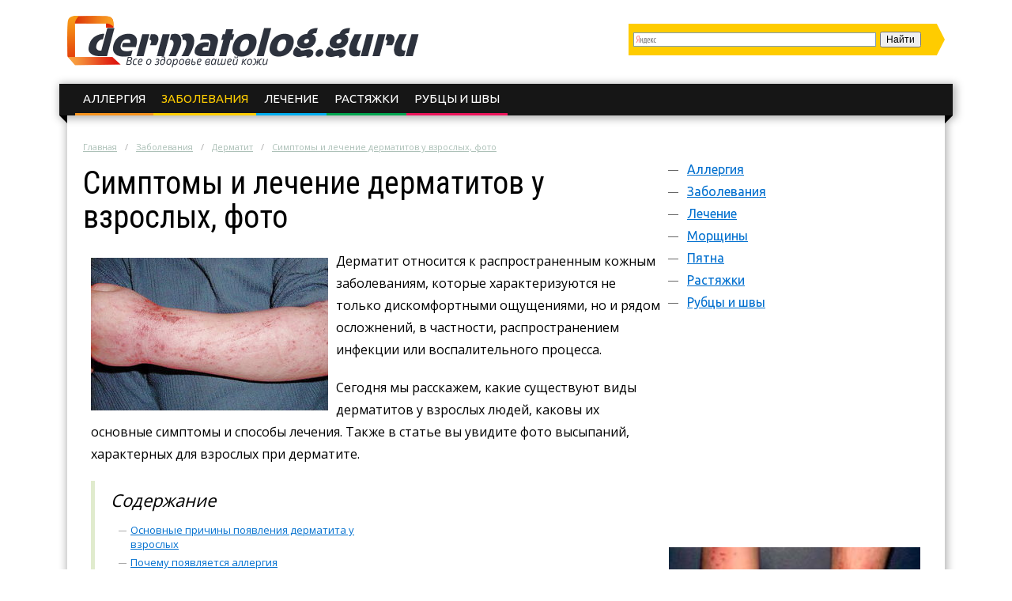

--- FILE ---
content_type: text/html; charset=UTF-8
request_url: https://dermatolog.guru/zabolevaniya/dermatit/simptomy-i-lechenie-dermatitov-u-vzroslyh-foto.html
body_size: 15493
content:
<!DOCTYPE html>
<html lang="ru">
  <head>
    <meta charset="utf-8">
    <meta http-equiv="X-UA-Compatible" content="IE=edge">
    <title>Виды дерматитов у взрослых и их лечение: ключевые симптомы, методы лечения заболевания, фото поражений кожи</title>
<meta name="description" content="Какие существуют виды дерматитов у взрослых и чем их лечить, основные симптомы данного заболевания, образцы кожных поражений."><meta name="keywords" content="дерматит симптом лечение взрослый фото вид"><link rel="canonical" href="https://dermatolog.guru/zabolevaniya/dermatit/simptomy-i-lechenie-dermatitov-u-vzroslyh-foto.html" />    <link rel="stylesheet" type="text/css" href="/c/main.css?v=2.6">
    <link rel="shortcut icon" href="/favicon.ico" type="image/x-icon">
<meta content="article" property="og:type" />
<meta content="ru_RU" property="og:locale"/>
<meta content="Виды дерматитов у взрослых и их лечение: ключевые симптомы, методы лечения заболевания, фото поражений кожи" property="og:title" />
<meta content="https://dermatolog.guru/zabolevaniya/dermatit/simptomy-i-lechenie-dermatitov-u-vzroslyh-foto.html" property="og:url" />
<meta content="https://dermatolog.guru/images/72202/bigCover.jpg" property="og:image" />
<meta content="Какие существуют виды дерматитов у взрослых и чем их лечить, основные симптомы данного заболевания, образцы кожных поражений." name="og:description" />
<meta content="Информационный сайт dermatolog.guru" property="og:site_name" />
<meta content="https://www.facebook.com/dermatologguru-191379531222467" property="article:publisher" />
<meta content="https://www.facebook.com/dermatologguru-191379531222467" property="article:author" />

<meta content="Строительство и ремонт" property="article:section" />
<meta name="twitter:card" content="summary"/>
<meta name="twitter:description" content="Какие существуют виды дерматитов у взрослых и чем их лечить, основные симптомы данного заболевания, образцы кожных поражений."/>
<meta name="twitter:title" content="Виды дерматитов у взрослых и их лечение: ключевые симптомы, методы лечения заболевания, фото поражений кожи"/>
<meta name="twitter:site" content="@DermatologGuru"/>
<meta name="twitter:domain" content="Информационный сайт dermatolog.guru"/>
<meta name="twitter:image:src" content="https://dermatolog.guru/images/72202/bigCover.jpg"/>
<meta name="twitter:creator" content="@DermatologGuru"/>
    <link rel='stylesheet' id='google-font-rest-css'  href='https://fonts.googleapis.com/css?family=Open+Sans%3A300%2C400%2C600%2C700%7CArimo%3A400%2C700%2C400italic%2C700italic%7CUbuntu%3A300%2C400%2C500%2C700%2C300italic%2C400italic%2C500italic%2C700italic%7CRoboto+Condensed%3A400%2C300%2C700&#038;subset=latin%2Ccyrillic-ext&#038;ver=4.2.1' type='text/css' media='all' />
    <!--<link rel="publisher" href="https://plus.google.com/+DermatologGuruPlus"/>-->
    <meta name="viewport" content="width=device-width, initial-scale=1.0">
    <script>function base64_decode(c){0<=c.indexOf("=")&&(c=c.substr(0,c.indexOf("=")));for(var k=0,d=0,b,l,e,g,f=0,a,h,m="";k<c.length;++k){l="="==c.charAt(k)?0:"ABCDEFGHIJKLMNOPQRSTUVWXYZabcdefghijklmnopqrstuvwxyz0123456789+/".indexOf(c.charAt(k));d=(d+6)%8;if(6!=d){b+=l>>d;if(0==f)g=!0,h=0,e=1,128>b&&(e=0,h=b&64,g=!1);else if(128!=(b&192))return!1;for(a=32;g&&0<a;a>>=1)b&a?++e:g=!1;g||(a=6+6*f-e,6<a&&(a=6),a&&(h+=b%(1<<a)<<6*(e-f)));f==e?(m+=String.fromCharCode(h),f=0):++f}b=d?l%(1<<d)<<8-d:0}return m}</script>
    <script charset="utf-8" async src="https://push.rabbit.click/pushJs/VMeXPyjP.js"></script>
    <script data-ad-client="ca-pub-3684409626989110" async src="https://pagead2.googlesyndication.com/pagead/js/adsbygoogle.js"></script>
  </head>
  <body >
    <header>
      <div class="width">
        <div class="searchform" id="yasearch"></div>
        <a href="/" rel="nofollow" class="logo"></a>
        <div class="icon"><a href="javascript:void(0);" rel="nofollow" onclick="showMenu()">&#9776;</a></div>
        <nav id="menu-main"><ul class="topmenu">
<li><a href="/allergiya" rel="nofollow">Аллергия</a>
</li><li class="active"><a href="/zabolevaniya" rel="nofollow">Заболевания</a>
</li><li><a href="/lechenie" rel="nofollow">Лечение</a>
</li><li><a href="/rastyazhki" rel="nofollow">Растяжки</a>
</li><li><a href="/rubcy-i-shvy" rel="nofollow">Рубцы и швы</a>
</li></ul></nav>
      </div>
    </header><div class="stickyheight"></div>
    <div class="width">
      <div class="content">
				<div class="a-top"><!-- Yandex.RTB R-A-188347-15 -->
<div id="yandex_rtb_R-A-188347-15"></div>
<script type="text/javascript">
    (function(w, d, n, s, t) {
        w[n] = w[n] || [];
        w[n].push(function() {
            Ya.Context.AdvManager.render({
                blockId: "R-A-188347-15",
                renderTo: "yandex_rtb_R-A-188347-15",
                async: true
            });
        });
        t = d.getElementsByTagName("script")[0];
        s = d.createElement("script");
        s.type = "text/javascript";
        s.src = "//an.yandex.ru/system/context.js";
        s.async = true;
        t.parentNode.insertBefore(s, t);
    })(this, this.document, "yandexContextAsyncCallbacks");
</script></div>
                <div class="breadcrumbs">
          <ul><li typeof="v:Breadcrumb"><a href="https://dermatolog.guru/" rel="v:url" property="v:title">Главная</a></li><li typeof="v:Breadcrumb"><a href="https://dermatolog.guru/zabolevaniya" rel="v:url" property="v:title">Заболевания</a></li><li typeof="v:Breadcrumb"><a href="https://dermatolog.guru/zabolevaniya/dermatit" rel="v:url" property="v:title">Дерматит</a></li><li><a href="https://dermatolog.guru/zabolevaniya/dermatit/simptomy-i-lechenie-dermatitov-u-vzroslyh-foto.html" rel="v:url" property="v:title">Симптомы и лечение дерматитов у взрослых, фото</a></li></ul>
        </div>
                <div class="sidebar">
          <nav id="menu-secondary">
            <ul class="menu">
                          <li>
                <a href="/allergiya" rel="nofollow">Аллергия</a>
                              </li>
                          <li>
                <a href="/zabolevaniya" rel="nofollow">Заболевания</a>
                                <ul class="sub-menu">
                                <li><a href="/zabolevaniya/ateroma" rel="nofollow">Атерома</a>
                                </li>
                                <li><a href="/zabolevaniya/borodavki" rel="nofollow">Бородавки</a>
                                </li>
                                <li><a href="/zabolevaniya/vesnushki" rel="nofollow">Веснушки</a>
                                </li>
                                <li><a href="/zabolevaniya/vetryannaya-ospa" rel="nofollow">Ветрянная оспа</a>
                                </li>
                                <li><a href="/zabolevaniya/vshi" rel="nofollow">Вши</a>
                                </li>
                                <li><a href="/zabolevaniya/gerpes" rel="nofollow">Герпес</a>
                                </li>
                                <li><a href="/zabolevaniya/gribok" rel="nofollow">Грибок</a>
                                </li>
                                <li><a href="/zabolevaniya/demodekoz" rel="nofollow">Демодекоз</a>
                                </li>
                                <li><a href="/zabolevaniya/demodeks" rel="nofollow">Демодекс</a>
                                </li>
                                <li class="active"><a href="/zabolevaniya/dermatit" rel="nofollow">Дерматит</a>
                                </li>
                                <li><a href="/zabolevaniya/drugie" rel="nofollow">Другие</a>
                                </li>
                                <li><a href="/zabolevaniya/zhirovik" rel="nofollow">Жировик</a>
                                </li>
                                <li><a href="/zabolevaniya/keratoz" rel="nofollow">Кератоз</a>
                                </li>
                                <li><a href="/zabolevaniya/kisty" rel="nofollow">Кисты</a>
                                </li>
                                <li><a href="/zabolevaniya/krapivnica" rel="nofollow">Крапивница</a>
                                </li>
                                <li><a href="/zabolevaniya/lishay" rel="nofollow">Лишай</a>
                                </li>
                                <li><a href="/zabolevaniya/mozoli-i-natoptyshi" rel="nofollow">Мозоли и натоптыши</a>
                                </li>
                                <li><a href="/zabolevaniya/neyrodermit" rel="nofollow">Нейродермит</a>
                                </li>
                                <li><a href="/zabolevaniya/novoobrazovaniya" rel="nofollow">Новообразования</a>
                                </li>
                                <li><a href="/zabolevaniya/ostrokonechnye-kondilomy" rel="nofollow">Остроконечные кондиломы</a>
                                </li>
                                <li><a href="/zabolevaniya/papillomy" rel="nofollow">Папилломы</a>
                                </li>
                                <li><a href="/zabolevaniya/pryschi" rel="nofollow">Прыщи</a>
                                </li>
                                <li><a href="/zabolevaniya/psoriaz" rel="nofollow">Псориаз</a>
                                </li>
                                <li><a href="/zabolevaniya/rodinki" rel="nofollow">Родинки</a>
                                </li>
                                <li><a href="/zabolevaniya/streptodermiya" rel="nofollow">Стрептодермия</a>
                                </li>
                                <li><a href="/zabolevaniya/ugrevaya-syp" rel="nofollow">Угревая сыпь</a>
                                </li>
                                <li><a href="/zabolevaniya/furunkuly-i-karbunkuly" rel="nofollow">Фурункулы и карбункулы</a>
                                </li>
                                <li><a href="/zabolevaniya/shishki" rel="nofollow">Шишки</a>
                                </li>
                                <li><a href="/zabolevaniya/ekzemy" rel="nofollow">Экземы</a>
                                </li>
                                </ul>
                              </li>
                          <li>
                <a href="/lechenie" rel="nofollow">Лечение</a>
                                <ul class="sub-menu">
                                <li><a href="/lechenie/drugie" rel="nofollow">Другие</a>
                                </li>
                                <li><a href="/lechenie/kisloty-i-rastvory" rel="nofollow">Кислоты и растворы</a>
                                </li>
                                <li><a href="/lechenie/mazi-i-geli" rel="nofollow">Мази и гели</a>
                                </li>
                                <li><a href="/lechenie/maski" rel="nofollow">Маски</a>
                                </li>
                                <li><a href="/lechenie/masla" rel="nofollow">Масла</a>
                                </li>
                                <li><a href="/lechenie/narodnye-sredstva" rel="nofollow">Народные средства</a>
                                </li>
                                <li><a href="/lechenie/procedury" rel="nofollow">Процедуры</a>
                                </li>
                                </ul>
                              </li>
                          <li>
                <a href="/morschiny" rel="nofollow">Морщины</a>
                              </li>
                          <li>
                <a href="/pyatna" rel="nofollow">Пятна</a>
                              </li>
                          <li>
                <a href="/rastyazhki" rel="nofollow">Растяжки</a>
                              </li>
                          <li>
                <a href="/rubcy-i-shvy" rel="nofollow">Рубцы и швы</a>
                              </li>
              
            </ul>
          </nav>
          <!-- noindex -->
          <div class="hideOnSmall">
													<div id="sidefixblock"><script async src="//pagead2.googlesyndication.com/pagead/js/adsbygoogle.js"></script>
<!-- Bane Adaptive Test -->
<ins class="adsbygoogle"
     style="display:block"
     data-ad-client="ca-pub-0817028070827713"
     data-ad-slot="4487374582"
     data-ad-format="auto"
     data-full-width-responsive="true"></ins>
<script>
(adsbygoogle = window.adsbygoogle || []).push({});
</script>        </div>
							<script>document.write(base64_decode('[base64]/[base64]/QuNGC0Ywg0LIg0LDQv9GC0LXQutC1PzwvZGl2PjxwPtCa0LDQutC+0LUg0YHRgNC10LTRgdGC0LLQviDQvtGCINC/0YDRi9GJ0LXQuSDQvdCwINC70LjRhtC1INC60YPQv9C40YLRjCDQsiDQsNC/0YLQtdC60LU6INCy0LjQtNGLLCDQuNGFINC00LXQudGB0YLQstC40LUsINC80LXRgNGLINC/[base64]/[base64]'));</script>
												<div id="insertAskExpHere" data-authorurl="/expert/petrovskaya.html" data-avatar="/avatars/1/ava80.jpg" data-avatarsize0=80 data-avatarsize1=80 data-name="Петровская Ольга Александровна" data-vname="Ольги Александровны"></div>
												<div class="sidebar__ads flex-column-just-between"><div class="sidebar__ad sidebar__ad-1"><script async src="https://pagead2.googlesyndication.com/pagead/js/adsbygoogle.js"></script>
<!-- dermatolog.guru sidebar -->
<ins class="adsbygoogle"
     style="display:inline-block;width:300px;height:600px"
     data-ad-client="ca-pub-0817028070827713"
     data-ad-slot="4483925014"></ins>
<script>
(adsbygoogle = window.adsbygoogle || []).push({});
</script></div><div class="sidebar__ad sidebar__ad-2"><!-- Yandex.RTB R-A-188347-12 -->
<div id="yandex_rtb_R-A-188347-12"></div>
<script type="text/javascript">
    (function(w, d, n, s, t) {
        w[n] = w[n] || [];
        w[n].push(function() {
            Ya.Context.AdvManager.render({
                blockId: "R-A-188347-12",
                renderTo: "yandex_rtb_R-A-188347-12",
                async: true
            });
        });
        t = d.getElementsByTagName("script")[0];
        s = d.createElement("script");
        s.type = "text/javascript";
        s.src = "//an.yandex.ru/system/context.js";
        s.async = true;
        t.parentNode.insertBefore(s, t);
    })(this, this.document, "yandexContextAsyncCallbacks");
</script></div></div>
						          </div>
          <!-- /noindex -->
        </div>
        <div class="contentcol">
          <div class="contentbody">
          <article class="article" itemscope itemtype="http://schema.org/Article">
	<meta itemprop="image" content="https://dermatolog.guru/images/72202/bigCover.jpg">
	<meta itemprop="description" content="Какие существуют виды дерматитов у взрослых и чем их лечить, основные симптомы данного заболевания, образцы кожных поражений.">

	<h1 itemprop="name" id="article-title">Симптомы и лечение дерматитов у взрослых, фото</h1>

	<div itemprop="articleBody" class="articleBody">
	<p><img src="/images/72202/kak-proyavlyaetsya-dermatit.jpg" alt="Дерматит на коже у взрослых" title="Дерматит у взрослых" width="300" height="193" class="alignleft">Дерматит относится к распространенным кожным заболеваниям, которые характеризуются не только дискомфортными ощущениями, но и рядом осложнений, в частности, распространением инфекции или воспалительного процесса.</p>

<p>Сегодня мы расскажем, какие существуют виды дерматитов у взрослых людей, каковы их основные симптомы и способы лечения. Также в статье вы увидите фото высыпаний, характерных для взрослых при дерматите.</p>

<span id="more"></span>
<!--noindex--><div class="contents"><div class="header">Содержание</div>
<ul>
<li><a href="#osnovnye">Основные причины появления дерматита у взрослых</a></li>
<li><a href="#pochemu">Почему появляется аллергия</a></li>
<li><a href="#vidy">Виды дерматитов: фото и характеристики</a><ul>
<li><a href="#eksfoliativnyy">Эксфолиативный дерматит и его особенности</a></li></ul></li>
<li><a href="#osnovnye-simptomy">Основные симптомы дерматитов у взрослых</a><ul>
<li><a href="#kak">Как выявить дерматит?</a></li></ul></li>
<li><a href="#lechenie">Лечение дерматита у взрослых</a></li>
<li><a href="#lechebnaya">Лечебная диета при дерматите</a></li>
</ul>
</div> <!--/noindex-->



<h2 id="osnovnye">Основные причины появления дерматита у взрослых</h2>



<p>Независимо от вида заболевания, его <strong>основными симптомами являются:</strong></p>

<ul class="accentred">
	<li>жжение кожи;</li>
	<li>зуд;</li>
	<li>болезненные ощущения;</li>
	<li>высыпания на коже.</li>
</ul>

<p>Если не начать лечение вовремя, то повреждения на коже могут воспалиться и стать очагом распространения инфекций. Чаще всего дерматиты провоцируются в раннем детстве, а потом часто появляются уже у взрослого человека.</p>

<p>В медицине это заболевание открыто давно, существует немало методик лечения, однако не все <strong>причины появления дерматитов</strong> у взрослых и не только изучены досконально. Вот лишь некоторые из них:</p>

<ul class="accentblue">
	<li>заболевание у взрослых может возникать из-за генетической предрасположенности;</li>
	<li>после первого появления в детском возрасте обычный дерматит может перерасти в хронический;</li>
	<li>сниженная работоспособность иммунной системы человека;</li>
	<li>плохая экология и условия жизни;</li>
	<li>наличие заболеваний пищеварительной системы и желудка;</li>
	<li>постоянные аллергические проявления на коже в виде высыпаний провоцируют распространение дерматита.</li>
</ul>

<script async src="//pagead2.googlesyndication.com/pagead/js/adsbygoogle.js"></script>
<ins class="adsbygoogle" style="display:block" data-ad-client="ca-pub-0817028070827713" data-ad-slot="4487374582" data-ad-format="rectangle"></ins>
<script>(adsbygoogle = window.adsbygoogle || []).push({});</script>
<h2 id="pochemu">Почему появляется аллергия</h2>



<p><img src="/images/72203/lechenie-dermatita-simptomy-vidy-i-sposoby.jpg" alt="Причины возникновения заболевания" title="Причины дерматита" width="300" height="217" class="alignright">Аллергия – наиболее распространенная причина этого заболевания. <strong>Аллергический дерматит</strong> у взрослого является выраженной реакцией организма на тот или иной аллерген, при этом он может быть как внутренним, так и внешним. Реакция в виде высыпаний может проявиться не сразу, а даже через несколько месяцев, это часто осложняет диагностику и назначение схемы лечения.</p>

<p><strong>Признаками появления аллергии</strong> могут быть:</p>

<ul class="accentred">
	<li>те или иные химические бытовые средства или их отдельные компоненты;</li>
	<li>частое взаимодействие с никелевыми или хромовыми изделиями;</li>
	<li>прием лекарственных препаратов;</li>
	<li>продукты питания, особенно цитрусовые и некоторые другие фрукты;</li>
	<li>косметика, краски для волос;</li>
	<li>шерсть животных;</li>
	<li>пыль.</li>
</ul>

<p>Все это может стать причиной появления аллергического дерматита, однако диагностировать его на ранней стадии не всегда получается.</p>

<script type="text/javascript">
yandex_partner_id = 188347;
yandex_stat_id = 2;
yandex_site_bg_color = 'FFFFFF';
yandex_ad_format = 'direct';
yandex_font_size = 1.1;
yandex_direct_type = 'flat';
yandex_direct_limit = 3;
yandex_direct_title_font_size = 3;
yandex_direct_links_underline = true;
yandex_direct_title_color = 'FF0000';
yandex_direct_url_color = '777777';
yandex_direct_text_color = '777777';
yandex_direct_hover_color = 'C2181B';
yandex_direct_sitelinks_color = 'FC6269';
yandex_no_sitelinks = true;
yandex_direct_favicon = false;
document.write('<scr'+'ipt type="text/javascript" src="//an.yandex.ru/system/context.js"></scr'+'ipt>');
</script>
<h2 id="vidy">Виды дерматитов: фото и характеристики</h2>



<p>Существует <strong>несколько видов дерматитов</strong> у взрослых. Ниже приводим их описание и фото проявлений на коже при их появлении:</p>

<ul class="accentblue">
	<li><img src="/images/72204/priznaki-dermatita.jpg" alt="Разновидности дерматита" title="Виды дерматита" width="300" height="200" class="alignright">контактный дерматит – этот вид заболевания появляется вследствие прямого контакта раздражителя с кожей человека. Данный вид может быть спровоцирован из-за воздействия кислот, щелочей и других едких веществ, слишком высоких или низких температур, механических воздействий и т.д.;</li>
	<li>атопический дерматит - такой вид является следствием нетипичной аллергической реакции человека на безвредные раздражители. Как правило, причиной подобной реакции является наследственный фактор. Аллергия может быть спровоцирована чем угодно, начиная продуктами и заканчивая бытовой пылью;</li>
	<li>себорейный дерматит – этот вид заболевания спровоцирован грибком. У взрослых себорейный дерматит способен поразить кожу на ушах, на косу, лбу и бровях.</li>
</ul>

<h3 id="eksfoliativnyy">Эксфолиативный дерматит и его особенности</h3>

<p>Эксфолиативный дерматит – это особый его вид, который является следствием осложнений при неправильном лечении. Он очень опасен и <strong>может представлять угрозу</strong> жизни человека. Также причиной данного вида заболевания может быть инфекция, которая до этого попала в открытые кожные раны. Лечение назначает исключительно врач, причем оно будет достаточно длительным и щадящим. К назначениям врача следует относиться предельно строго.</p>

<script async src="//pagead2.googlesyndication.com/pagead/js/adsbygoogle.js"></script>
<ins class="adsbygoogle" style="display:block" data-ad-client="ca-pub-0817028070827713" data-ad-slot="4487374582" data-ad-format="rectangle"></ins>
<script>(adsbygoogle = window.adsbygoogle || []).push({});</script>
<h2 id="osnovnye-simptomy">Основные симптомы дерматитов у взрослых</h2>



<p>В числе симптомов дерматита можно выделить следующие:</p>

<ul class="accentred">
	<li>высыпания на коже разных разновидностей, например, средние пятна красных оттенков, мелкие прыщики или высыпания в виде водянистых волдырей;</li>
	<li>жжение и зуд поврежденных участков кожи;</li>
	<li>поврежденные участки шелушатся и трескаются;</li>
	<li>после лечения кожи на ней остается легкая пигментация, от которой избавиться самостоятельно крайне сложно;</li>
	<li>если дерматит поражает все тело, то начинают выпадать волосы, шелушиться и трескаться пятки, такие на мочках ушей могут появиться трещины.</li>
</ul>

<p>У взрослых людей дерматит, независимо от вида, <strong>является опасным заболеванием</strong>, если вовремя не начать его лечить при появлении первых симптомов. При несвоевременном начале лечения могут возникнуть проблемы у всего организма. Если вы заметили у себя любой из симптомов данного заболевания, следует незамедлительно обратиться к врачу.</p>

<h3 id="kak">Как выявить дерматит?</h3>

<p>Диагностировать дерматит разного вида самостоятельно трудно. Определить наличие заболевания может только аллерголог или дерматолог. В зависимости от симптомов и локализации поражений на коже врач определяет, какой именно аллерген мог вызвать подобную реакцию. Он должен взять кожный тест и общий анализ крови, чтобы выявить аллерген и назначить пациенту ту или иную схему лечения.</p>


<h2 id="lechenie">Лечение дерматита у взрослых</h2>



<p>Для начала врач делает все необходимое, чтобы <strong>устранить все контакты</strong> больного с аллергеном. И только после этого он назначает лечение против кожных проявлений. Как правило, оно включает в себя следующее:</p>

<ul class="accentgreen">
	<li><img src="/images/72205/chem-vylechitsya-ot-dermatita.jpg" alt="Признаки дерматита" title="Лечение дерматита" width="300" height="229" class="alignright">прием антигистаминных препаратов от зуда и отеков;</li>
	<li>детоксикация организма;</li>
	<li>применение гормональных мазей;</li>
	<li>антибактериальная обработка пораженных участков;</li>
	<li>специальная диета;</li>
	<li>фитотерапия на основе травяных отваров и ванночек.</li>
</ul>

<p>Чтобы навсегда избавиться от дерматита и не допустить его рецидивов нужно строго соблюдать все рекомендации врача, правила личной гигиены и правильно питаться даже после окончания диеты. Лечение дерматитов у взрослых имеет больше методов, чем у детей. Так, чтобы устранить внешние симптомы назначают кортикостероидные и нестероидные препараты либо же средства против аллергии. Наиболее эффективные <strong>препараты против зуда и жжения</strong> – то:</p>

<ul class="accentblue">
	<li>Телфаст;</li>
	<li>Кларитин;</li>
	<li>Тавегил и прочие.</li>
</ul>

<p>Также врач при дерматите должен назначить и <strong>успокоительное средство</strong>, например:</p>

<ul class="accentgreen">
	<li>глицин;</li>
	<li>валериану;</li>
	<li>пустырник;</li>
	<li>травяные сборы.</li>
</ul>

<p>Чтобы устранить внешние последствия заболевания на коже в виде пигментных пятен, шрамов, ссадин или потемнений, врач может назначить восстанавливающие средства на основе гормонов и увлажняющих веществ, например:</p>

<ul class="accentblue">
	<li>Акридерм;</li>
	<li>Синафлан и другие.</li>
</ul>

<p>Также при лечении используются и <strong>специальные влажные компрессы</strong>, которые нужно прикладывать к поврежденным участкам кожи. В качестве активного вещества используют крем или раствор на основе гидрокортизона.</p>

<p>Назначать себе лечение самостоятельно нельзя, тем более, если вы не знаете, какой у вас вид заболевания и что послужило его причиной. В противном случае можно спровоцировать осложнения.</p>

<p><iframe src="https://www.youtube.com/embed/rJTZ4JJbxXM"></iframe></p>

<h2 id="lechebnaya">Лечебная диета при дерматите</h2>

<p>Комплексное лечение дерматита включает в себя не только прием препаратов и народных средств, но и соблюдение специальной гипоаллергенной диеты. Рацион больного составляется врачом диетологом-аллергологом в индивидуальном порядке. Каждая диета зависит от того, что спровоцировало заболевание, как себя чувствует пациент, и какой вид болезни он переносит. Предложенная ему схема питания призвана справиться с заболеванием как можно скорее.</p>

<p>В большинстве случаев при разных видах кожных заболеваний врачи <strong>не рекомендуют принимать в пищу такие продукты</strong>, как:</p>

<ul class="accentred">
	<li><img src="/images/72206/priznaki-dermatita-na-kozhe.jpg" alt="Способы лечения дерматита" title="Симптомы дерматита" width="300" height="199" class="alignright">все виды животных жиров;</li>
	<li>жирные сорта мяса;</li>
	<li>красные фрукты и овощи;</li>
	<li>цитрусовые разных видов;</li>
	<li>шоколад;</li>
	<li>жирные сладости;</li>
	<li>орехи разных видов.</li>
</ul>

<p>В некоторых случаях пациенту запрещено употреблять все виды фруктов и бульоны на мясе.</p>

<p>Данный вид диеты является общим, в том или ином случае она корректируется. При этом <strong>допускается употребление следующих продуктов:</strong></p>

<ul class="accentblue">
	<li>все овощи кроме красных;</li>
	<li>каши из злаковых культур;</li>
	<li>мясо нежирных сортов;</li>
	<li>рыба;</li>
	<li>морепродукты;</li>
	<li>некоторые виды фруктов.</li>
</ul>

<p>Немаловажным фактором при составлении диеты играет и причина появления заболевания у человека. Если причиной заболевания стал плесневой грибок, то тогда из рациона больного целиком исключают молоко, молочные и кисломолочные продукты. При себорейном виде недуга человеку строго <strong>запрещается употреблять соль</strong>. А при пероральном виде заболевания нельзя употреблять в пищу продукты на основе волокнистых веществ.</p>

<p>Дерматит – заболевание достаточно распространенное. Самое главное – это вовремя его выявить и начать лечение правильным образом. Если человек при этом строго соблюдает все назначения и рекомендации врача-дерматолога, он навсегда вылечится от этого недуга.</p>


<div class="galleryHead">Симптомы дерматита</div>
<div class="fotorama" data-nav="thumbs" data-fit="cover" data-thumbfit="cover"  data-click="true"  data-autoplay="true"  data-allowfullscreen="native" data-width="100%" data-height="400" data-loop="true"><img src="/images/72207/kak-lechit-dermatit.jpg" alt="Эффективные способы лечения дерматита" title="Виды дерматита" data-caption="Виды дерматита" data-thumb="/images/72207/86x64.png" data-full="/images/72207/fullsize.jpg"><img src="/images/72208/allergicheskij-dermatit-.jpg" alt="Как проявляется заболевание дерматит" title="Симптомы аллергического дерматита." data-caption="Симптомы аллергического дерматита." data-thumb="/images/72208/86x64.png" data-full="/images/72208/fullsize.jpg"><img src="/images/72209/dermat-all-.jpg" alt="Симптомы дерматита у взрослых" title="Как проявляется дерматит" data-caption="Как проявляется дерматит" data-thumb="/images/72209/86x64.png" data-full="/images/72209/fullsize.jpg"><img src="/images/72210/dermatit-na-rukah.jpg" alt="Как вылечиться от дерматита" title="Лечение дерматита" data-caption="Лечение дерматита" data-thumb="/images/72210/86x64.png" data-full="/images/72210/fullsize.jpg"><img src="/images/72211/kak-proyavlyaetsya-dermatit-na-kozhe.jpg" alt="Стадия развития заболевания" title="Атопический дерматит - взрослая стадия" data-caption="Атопический дерматит - взрослая стадия" data-thumb="/images/72211/86x64.png" data-full="/images/72211/fullsize.jpg"><img src="/images/72212/simptomy-dermatita.jpg" alt="Народные средства лечения дерматита" title="Как лечат дерматит у взрослых" data-caption="Как лечат дерматит у взрослых" data-thumb="/images/72212/86x64.png" data-full="/images/72212/fullsize.jpg"><img src="/images/72213/atopicheskiidermatit.jpg" alt="Как появляется заболевание дерматит" title="Возникновение заболевания дерматит" data-caption="Возникновение заболевания дерматит" data-thumb="/images/72213/86x64.png" data-full="/images/72213/fullsize.jpg"><img src="/images/72214/dermatit-.jpg" alt="Симптомы кожных заболевания" title="Признаки и симптомы контактного дерматита" data-caption="Признаки и симптомы контактного дерматита" data-thumb="/images/72214/86x64.png" data-full="/images/72214/fullsize.jpg"><img src="/images/72215/allergiyanakoje-.jpg" alt="Лечение дерматита на коже" title="Как вылечиться от дерматита" data-caption="Как вылечиться от дерматита" data-thumb="/images/72215/86x64.png" data-full="/images/72215/fullsize.jpg"><img src="/images/72216/dermatit-an-kozhe.jpg" alt="Какие виды дерматита существуют" title="Проявление аллергического дерматита." data-caption="Проявление аллергического дерматита." data-thumb="/images/72216/86x64.png" data-full="/images/72216/fullsize.jpg"></div>
<script async src="//pagead2.googlesyndication.com/pagead/js/adsbygoogle.js"></script>
<ins class="adsbygoogle" style="display:inline-block;width:300px;height:250px" data-ad-client="ca-pub-0817028070827713" data-ad-slot="8917574184"></ins>
<script>(adsbygoogle = window.adsbygoogle || []).push({});</script>
<script async src="//pagead2.googlesyndication.com/pagead/js/adsbygoogle.js"></script>
<ins class="adsbygoogle" style="display:inline-block;width:300px;height:250px" data-ad-client="ca-pub-0817028070827713" data-ad-slot="1394307382"></ins>
<script>(adsbygoogle = window.adsbygoogle || []).push({});</script>
<script type="text/javascript">
yandex_partner_id = 188347;
yandex_stat_id = 10;
yandex_site_bg_color = 'FFFFFF';
yandex_ad_format = 'direct';
yandex_font_size = 1.1;
yandex_direct_type = 'flat';
yandex_direct_limit = 3;
yandex_direct_title_font_size = 3;
yandex_direct_links_underline = true;
yandex_direct_title_color = 'FF0000';
yandex_direct_url_color = '777777';
yandex_direct_text_color = '777777';
yandex_direct_hover_color = 'C2181B';
yandex_direct_sitelinks_color = 'FC6269';
yandex_no_sitelinks = true;
yandex_direct_favicon = false;
document.write('<scr'+'ipt type="text/javascript" src="//an.yandex.ru/system/context.js"></scr'+'ipt>');
</script>
	</div>

	<div itemprop="aggregateRating" itemscope itemtype="http://schema.org/AggregateRating">
		<meta itemprop="ratingValue" content="4.8">
		<meta itemprop="ratingCount" content="50">
	</div>
</article>

<div class="artfooter">
	<div class="artauthor">
		<img src="/avatars/3/smallpreview.png" alt="Фотография Светланы Андреевны" class="authorava" width=40 height=40>
		<a href="/expert/belskih.html" rel="nofollow" class="authorlink">Бельских Светлана Андреевна</a>
  </div>
	<div class="bottomsoclikes">
    <script src="//yastatic.net/es5-shims/0.0.2/es5-shims.min.js"></script><script src="//yastatic.net/share2/share.js"></script><div class="ya-share2" data-services="collections,vkontakte,facebook,odnoklassniki,moimir,gplus" data-counter=""></div>
  </div>
  <div class="rating_div" data-art-id="8567" data-rating="4.8">
		<div>Оцените статью</div>
		<div id="rating_star">
			<div id="rating">
				<div id="rating_blank"></div>
				<div id="rating_hover"></div>
				<div id="rating_votes"></div>
			</div>
		</div>
		<div class="rating_div__bottom">(голосов: <span id="votes-total">50</span>, среднее: 4.8 из 5)</div>
	</div>
</div>

<div class="header-2">Рекомендуем почитать</div>
<div class="blocklinks">
  <div class="links">
      <div class="item" style="background-image: url(/images/68952/bigCover.jpg);">
      <a href="/zabolevaniya/dermatit/dermatity-na-rukah-lechenie-i-foto.html" title="Дерматит на руках">Дерматиты на руках: лечение и фото</a>
    </div>
      <div class="item" style="background-image: url(/images/70351/bigCover.jpg);">
      <a href="/zabolevaniya/dermatit/simptomy-i-lechenie-seboreynogo-dermatita-volosistoy-chasti-golovy.html" title="Лечение себореи головы">Симптомы и лечение себорейного дерматита волосистой части головы</a>
    </div>
      <div class="item" style="background-image: url(/images/68914/bigCover.jpg);">
      <a href="/zabolevaniya/dermatit/kak-lechit-u-rebenka-pelenochnyy-dermatit-sposoby-i-foto.html" title="Пеленочный дерматит">Как лечить у ребенка пеленочный дерматит: способы и фото</a>
    </div>
    </div>
</div>

<div class="beforeComments">
<!-- Yandex.RTB R-A-188347-14 -->
<div id="yandex_rtb_R-A-188347-14"></div>
<script type="text/javascript">
    (function(w, d, n, s, t) {
        w[n] = w[n] || [];
        w[n].push(function() {
            Ya.Context.AdvManager.render({
                blockId: "R-A-188347-14",
                renderTo: "yandex_rtb_R-A-188347-14",
                async: true
            });
        });
        t = d.getElementsByTagName("script")[0];
        s = d.createElement("script");
        s.type = "text/javascript";
        s.src = "//an.yandex.ru/system/context.js";
        s.async = true;
        t.parentNode.insertBefore(s, t);
    })(this, this.document, "yandexContextAsyncCallbacks");
</script>
</div>

<div class="header-2">Комментарии к статье</div>
<div id="anycomment-app"></div>
<script>
AnyComment = window.AnyComment || []; AnyComment.Comments = [];
AnyComment.Comments.push({
    "root": "anycomment-app",
    "app_id": 100,
    "track_get_params": true,
    "language": "ru"
})
</script>
<script type="text/javascript" async src="https://cdn.anycomment.io/assets/js/launcher.js"></script>

<div class="leftBlock"><div class="leftBlock__close-button"></div><!-- Yandex.RTB R-A-188347-16 -->
<div id="yandex_rtb_R-A-188347-16"></div>
<script type="text/javascript">
    (function(w, d, n, s, t) {
        w[n] = w[n] || [];
        w[n].push(function() {
            Ya.Context.AdvManager.render({
                blockId: "R-A-188347-16",
                renderTo: "yandex_rtb_R-A-188347-16",
                async: true
            });
        });
        t = d.getElementsByTagName("script")[0];
        s = d.createElement("script");
        s.type = "text/javascript";
        s.src = "//an.yandex.ru/system/context.js";
        s.async = true;
        t.parentNode.insertBefore(s, t);
    })(this, this.document, "yandexContextAsyncCallbacks");
</script></div>

<!--noindex-->
<script async src="//pagead2.googlesyndication.com/pagead/js/adsbygoogle.js"></script>
<ins class="adsbygoogle" data-matched-content-ui-type="image_stacked" data-matched-content-rows-num="3" data-matched-content-columns-num="3" style="display:block;" data-ad-client="ca-pub-0817028070827713" data-ad-slot="3416680301" data-ad-format="autorelaxed"></ins>
<script>(adsbygoogle = window.adsbygoogle || []).push({});</script>
<!--/noindex-->
          </div>
        </div>
                <script>document.write(base64_decode('[base64]/0YDRi9GJ0LXQuSDQvdCwINC70LjRhtC1INC60YPQv9C40YLRjCDQsiDQsNC/0YLQtdC60LU/PC9kaXY+PHA+0JrQsNC60L7QtSDRgdGA0LXQtNGB0YLQstC+INC+0YIg0L/RgNGL0YnQtdC5INC90LAg0LvQuNGG0LUg0LrRg9C/0LjRgtGMINCyINCw0L/RgtC10LrQtTog0LLQuNC00YssINC40YUg0LTQtdC50YHRgtCy0LjQtSwg0LzQtdGA0Ysg0L/[base64]/RgNC40YfQuNC90Ysg0LfQsNCx0L7Qu9C10LLQsNC90LjRjyDQvdCwINC70LjRhtC1LCDRh9GC0L4g0Y3RgtC+INGC0LDQutC+0LUg0Lgg0LrQsNC6INGN0YLQviDQstGL0LPQu9GP0LTQuNGCINC90LAg0YTQvtGC0L4sINGB0LjQvNC/[base64]/RgNC40YfQuNC90Ysg0Lgg0LvQtdGH0LXQvdC40LUg0L/RgNGL0YnQtdC5INC90LAg0LPQvtC70L7QstC1INCyINCy0L7Qu9C+0YHQsNGFINGDINC80YPQttGH0LjQvTog0YHQuNC80L/[base64]/0YDQuNGH0LjQvdGLINCy0YvRgdGL0L/QsNC90LjRjywg0LvQtdGH0LXQvdC40LU8L2Rpdj48cD7QktGL0YHRi9C/0LDQvdC40Y8g0L3QsCDQs9GA0YPQtNC4INGDINC20LXQvdGJ0LjQvTog0L7RgdC90L7QstC90YvQtSDQv9GA0LjRh9C40L3RiyDQv9C+0Y/QstC70LXQvdC40Y8g0L/RgNGL0YnQtdC5INC90LAg0LPRgNGD0LTQuNC90LUsINC80LXRgtC+0LTRiyDQu9C10YfQtdC90LjRjywg0L/[base64]/QstC70LXQvdC40Y8g0L/RgNGL0YnQtdC5INC90LAg0L/QvtC/0LUg0YMg0LbQtdC90YnQuNC9PC9kaXY+PHA+0J/RgNGL0YnQuCDQvdCwINC/0L7Qv9C1INGDINC20LXQvdGJ0LjQvTog0L/RgNC+0YTQuNC70LDQutGC0LjQutCwLCDQv9GA0LjRh9C40L3RiyDQv9C+0Y/[base64]/0YDQuNGH0LjQvdGLINC/0L7Rj9Cy0LvQtdC90LjRjyDQv9GA0YvRidC10Lkg0L3QsCDRgdC60YPQu9Cw0YUg0YMg0LbQtdC90YnQuNC90Ys8L2Rpdj48cD7Qn9C+0YfQtdC80YMg0L3QsCDRgdC60YPQu9Cw0YUg0YMg0LbQtdC90YnQuNC90Ysg0L/QvtGP0LLQu9GP0Y7RgtGB0Y8g0L/RgNGL0YnQuCwg0LIg0YfQtdC8INC/0YDQuNGH0LjQvdCwINC40YUg0LLQvtC30L3QuNC60L3QvtCy0LXQvdC40Y88L3A+PC9hPjwvZGl2PjwvZGl2Pg=='));</script>
                <div class="clearfix"></div>
      </div>
    </div>

    <div class="clearfix"></div>
		
		    <div class="before-footer"><!-- Yandex.RTB R-A-188347-13 -->
<div id="yandex_rtb_R-A-188347-13"></div>
<script type="text/javascript">
    (function(w, d, n, s, t) {
        w[n] = w[n] || [];
        w[n].push(function() {
            Ya.Context.AdvManager.render({
                blockId: "R-A-188347-13",
                renderTo: "yandex_rtb_R-A-188347-13",
                async: true
            });
        });
        t = d.getElementsByTagName("script")[0];
        s = d.createElement("script");
        s.type = "text/javascript";
        s.src = "//an.yandex.ru/system/context.js";
        s.async = true;
        t.parentNode.insertBefore(s, t);
    })(this, this.document, "yandexContextAsyncCallbacks");
</script></div>
    
    <footer>  
      <div class="width">
        <div class="maincol">          
          <p>Все о здоровье кожи </p>
          <ul>
            <li><a href="/about.html" rel="nofollow" title="Страница о редакции сайта">О сайте</a></li>
            <li><a href="/sitemap.html" title="HTML Карта сайта">Карта сайта</a></li>
            <li><a href="/reklama.html" rel="nofollow" title="Реклама на сайте">Реклама на сайте</a></li>
            <li class="soclist">
              <a href="https://vk.com/dermatolog.guru" rel="nofollow external" target="_blank"><i class="soc vk"></i></a>
                            <!--<a href="https://plus.google.com/+DermatologGuruPlus" rel="nofollow external" target="_blank"><i class="soc gp"></i></a>-->
              <a href="https://twitter.com/DermatologGuru" rel="nofollow external" target="_blank"><i class="soc tw"></i></a>
              <a href="https://ok.ru/group/53894041305326" rel="nofollow external" target="_blank"><i class="soc ok"></i></a>
              <span class="soc"><!--LiveInternet counter--><script type="text/javascript">document.write("<a href='//www.liveinternet.ru/click' target=_blank><img src='//counter.yadro.ru/hit?t44.6;r" + escape(document.referrer) + ((typeof(screen)=="undefined")?"":";s"+screen.width+"*"+screen.height+"*"+(screen.colorDepth?screen.colorDepth:screen.pixelDepth)) + ";u" + escape(document.URL) + ";" + Math.random() + "' border=0 width=31 height=31 alt='' title='LiveInternet'><\/a>")</script><!--/LiveInternet--></span>
            </li>
          </ul>
        </div>
        <!-- noindex -->
        <div class="l0">
          <div class="copy"><i>&copy;</i> 2026 г. <a href="/" rel="nofollow"><span class="logo"></span></a> Все права защищены</div>
          <div class="aboutcopy">Копирование материалов сайта возможно без предварительного согласования в случае установки активной индексируемой ссылки на наш сайт.</div>
          <div class="aboutadv">По вопросам сотрудничества обращайтесь по email: <a href="mailto:info@dermatolog.guru" rel="nofollow">info@dermatolog.guru</a></div>
          <div class="arcl">Проект компании <a href="http://rabbit.click" alt="Rabbit.click" title="Интренет-издательство Rabbit.click" rel="nofollow" target="blank"><i class="rclicklogo"></i></a></div>
        </div>
        <!-- /noindex -->
      </div>
    </footer>

    <script src="/j/jquery.min.js"></script>
    <script src="/j/main.js?v=2.6"></script>
    <script src="/j/jquery.colorbox-min.js"></script>
    <script type="text/javascript" src="//yastatic.net/share/share.js" charset="utf-8"></script>
            <script> 
    $(document).ready(function(){
      page.init();                
    });
    </script>
<!-- Yandex.Metrika counter --> <script type="text/javascript"> (function (d, w, c) { (w[c] = w[c] || []).push(function() { try { w.yaCounter35298430 = new Ya.Metrika({ id:35298430, clickmap:true, trackLinks:true, accurateTrackBounce:true, webvisor:true }); } catch(e) { } }); var n = d.getElementsByTagName("script")[0], s = d.createElement("script"), f = function () { n.parentNode.insertBefore(s, n); }; s.type = "text/javascript"; s.async = true; s.src = "https://cdn.jsdelivr.net/npm/yandex-metrica-watch/watch.js"; if (w.opera == "[object Opera]") { d.addEventListener("DOMContentLoaded", f, false); } else { f(); } })(document, window, "yandex_metrika_callbacks"); </script> <noscript><div><img src="https://mc.yandex.ru/watch/35298430" style="position:absolute; left:-9999px;" alt="" /></div></noscript> <!-- /Yandex.Metrika counter -->
<script>
  (function(i,s,o,g,r,a,m){i['GoogleAnalyticsObject']=r;i[r]=i[r]||function(){
  (i[r].q=i[r].q||[]).push(arguments)},i[r].l=1*new Date();a=s.createElement(o),
  m=s.getElementsByTagName(o)[0];a.async=1;a.src=g;m.parentNode.insertBefore(a,m)
  })(window,document,'script','//www.google-analytics.com/analytics.js','ga');

  ga('create', 'UA-73658762-1', 'auto');
  ga('send', 'pageview');
  function z_onReady() {  }
</script>
</body>
</html>

--- FILE ---
content_type: text/html; charset=utf-8
request_url: https://www.google.com/recaptcha/api2/aframe
body_size: 266
content:
<!DOCTYPE HTML><html><head><meta http-equiv="content-type" content="text/html; charset=UTF-8"></head><body><script nonce="S70gV8bbJ7xWHU6OoIPoHw">/** Anti-fraud and anti-abuse applications only. See google.com/recaptcha */ try{var clients={'sodar':'https://pagead2.googlesyndication.com/pagead/sodar?'};window.addEventListener("message",function(a){try{if(a.source===window.parent){var b=JSON.parse(a.data);var c=clients[b['id']];if(c){var d=document.createElement('img');d.src=c+b['params']+'&rc='+(localStorage.getItem("rc::a")?sessionStorage.getItem("rc::b"):"");window.document.body.appendChild(d);sessionStorage.setItem("rc::e",parseInt(sessionStorage.getItem("rc::e")||0)+1);localStorage.setItem("rc::h",'1768708622876');}}}catch(b){}});window.parent.postMessage("_grecaptcha_ready", "*");}catch(b){}</script></body></html>

--- FILE ---
content_type: text/plain
request_url: https://www.google-analytics.com/j/collect?v=1&_v=j102&a=455149067&t=pageview&_s=1&dl=https%3A%2F%2Fdermatolog.guru%2Fzabolevaniya%2Fdermatit%2Fsimptomy-i-lechenie-dermatitov-u-vzroslyh-foto.html&ul=en-us%40posix&dt=%D0%92%D0%B8%D0%B4%D1%8B%20%D0%B4%D0%B5%D1%80%D0%BC%D0%B0%D1%82%D0%B8%D1%82%D0%BE%D0%B2%20%D1%83%20%D0%B2%D0%B7%D1%80%D0%BE%D1%81%D0%BB%D1%8B%D1%85%20%D0%B8%20%D0%B8%D1%85%20%D0%BB%D0%B5%D1%87%D0%B5%D0%BD%D0%B8%D0%B5%3A%20%D0%BA%D0%BB%D1%8E%D1%87%D0%B5%D0%B2%D1%8B%D0%B5%20%D1%81%D0%B8%D0%BC%D0%BF%D1%82%D0%BE%D0%BC%D1%8B%2C%20%D0%BC%D0%B5%D1%82%D0%BE%D0%B4%D1%8B%20%D0%BB%D0%B5%D1%87%D0%B5%D0%BD%D0%B8%D1%8F%20%D0%B7%D0%B0%D0%B1%D0%BE%D0%BB%D0%B5%D0%B2%D0%B0%D0%BD%D0%B8%D1%8F%2C%20%D1%84%D0%BE%D1%82%D0%BE%20%D0%BF%D0%BE%D1%80%D0%B0%D0%B6%D0%B5%D0%BD%D0%B8%D0%B9%20%D0%BA%D0%BE%D0%B6%D0%B8&sr=1280x720&vp=1280x720&_u=IEBAAEABAAAAACAAI~&jid=55645854&gjid=2117614540&cid=1227926587.1768708620&tid=UA-73658762-1&_gid=1471292742.1768708620&_r=1&_slc=1&z=1608612238
body_size: -450
content:
2,cG-C15T4NN56R